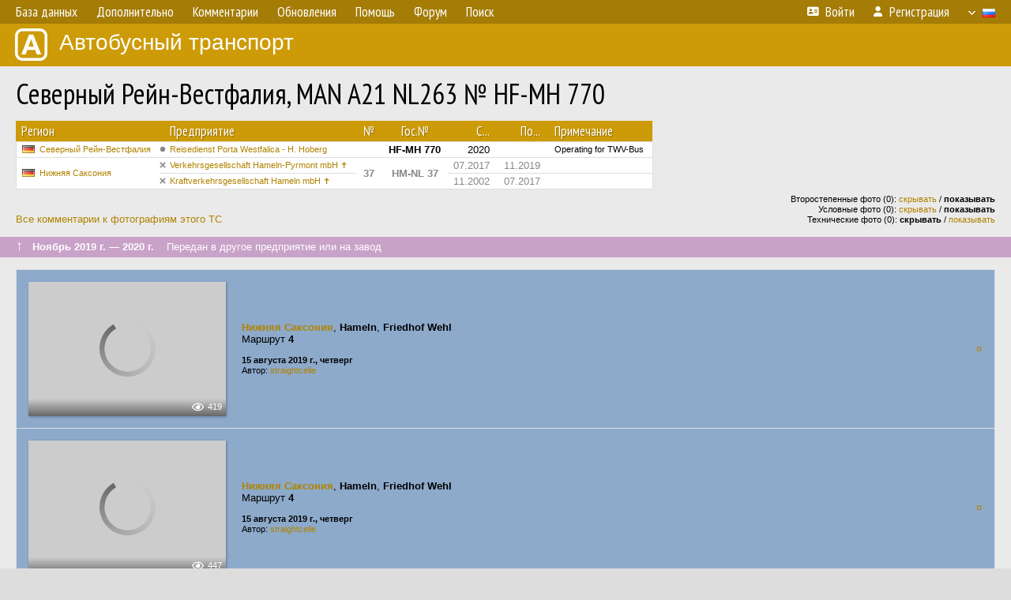

--- FILE ---
content_type: text/html; charset=UTF-8
request_url: http://fotobus.msk.ru/vehicle/834745/?hl_pid=1394327
body_size: 8202
content:
<!DOCTYPE html>
<html lang="ru">
<head>
<meta http-equiv="content-type" content="text/html;charset=UTF-8">
<meta name="description" content="Крупнейшая фотогалерея автобусного транспорта России и мира. Базы подвижного состава.">
<meta name="keywords" content="автобус фотогалерея городской транспорт фотографии междугородний транспорт база данных подвижной состав">
<meta name="theme-color" content="#cd9b08">
<meta property="og:title" content="Северный Рейн-Вестфалия, MAN A21 NL263 № HF-MH 770">
<meta name="viewport" content="width=1000,user-scalable=yes">
<title>Северный Рейн-Вестфалия, MAN A21 NL263 № HF-MH 770 — Автобусный транспорт</title>
<link rel="alternate" hreflang="x-default" href="https://fotobus.msk.ru/vehicle/834745/?hl_pid=1394327">
<link rel="alternate" hreflang="ru" href="https://fotobus.msk.ru/vehicle/834745/?hl_pid=1394327&amp;lang=ru">
<link rel="alternate" hreflang="be" href="https://fotobus.msk.ru/vehicle/834745/?hl_pid=1394327&amp;lang=be">
<link rel="alternate" hreflang="uk" href="https://fotobus.msk.ru/vehicle/834745/?hl_pid=1394327&amp;lang=uk">
<link rel="alternate" hreflang="kk" href="https://fotobus.msk.ru/vehicle/834745/?hl_pid=1394327&amp;lang=kk">
<link rel="alternate" hreflang="pl" href="https://fotobus.msk.ru/vehicle/834745/?hl_pid=1394327&amp;lang=pl">
<link rel="alternate" hreflang="cs" href="https://fotobus.msk.ru/vehicle/834745/?hl_pid=1394327&amp;lang=cs">
<link rel="alternate" hreflang="en" href="https://fotobus.msk.ru/vehicle/834745/?hl_pid=1394327&amp;lang=en">
<link rel="alternate" hreflang="es" href="https://fotobus.msk.ru/vehicle/834745/?hl_pid=1394327&amp;lang=es">
<link rel="alternate" hreflang="de" href="https://fotobus.msk.ru/vehicle/834745/?hl_pid=1394327&amp;lang=de">
<link rel="alternate" hreflang="lt" href="https://fotobus.msk.ru/vehicle/834745/?hl_pid=1394327&amp;lang=lt">
<link rel="alternate" hreflang="lv" href="https://fotobus.msk.ru/vehicle/834745/?hl_pid=1394327&amp;lang=lv">
<link rel="alternate" hreflang="hu" href="https://fotobus.msk.ru/vehicle/834745/?hl_pid=1394327&amp;lang=hu">
<link rel="alternate" hreflang="el" href="https://fotobus.msk.ru/vehicle/834745/?hl_pid=1394327&amp;lang=el">
<link rel="shortcut icon" type="image/png" href="//fotobus.msk.ru/img/icons/fb_16.png">
<link rel="icon" type="image/png" href="//fotobus.msk.ru/img/icons/fb_16.png">
<link rel="apple-touch-icon" sizes="57x57" href="/img/icons/fb_57.png">
<link rel="apple-touch-icon" sizes="72x72" href="/img/icons/fb_72.png">
<link rel="apple-touch-icon" sizes="76x76" href="/img/icons/fb_76.png">
<link rel="apple-touch-icon" sizes="114x114" href="/img/icons/fb_114.png">
<link rel="apple-touch-icon" sizes="120x120" href="/img/icons/fb_120.png">
<link rel="apple-touch-icon" sizes="144x144" href="/img/icons/fb_144.png">
<link rel="apple-touch-icon" sizes="152x152" href="/img/icons/fb_152.png">
<link rel="shortcut icon" sizes="196x196" href="/img/icons/fb_512.png">
<link rel="shortcut icon" sizes="128x128" href="/img/icons/fb_128.png">
<link rel="shortcut icon" sizes="96x96" href="/img/icons/fb_96.png">
<link rel="shortcut icon" sizes="72x72" href="/img/icons/fb_72.png">
<link rel="shortcut icon" sizes="48x48" href="/img/icons/fb_48.png">
<link rel="shortcut icon" sizes="32x32" href="/img/icons/fb_32.png">
<link rel="shortcut icon" sizes="16x16" href="/img/icons/fb_16.png">
<link rel="preconnect" href="https://fonts.googleapis.com">
<link rel="preconnect" href="https://fonts.gstatic.com" crossorigin>
<link href="https://fonts.googleapis.com/css2?family=PT+Sans+Narrow:wght@400;700&amp;display=swap" rel="stylesheet">
<link rel="stylesheet" href="/css/fontawesome/css/all.min.css?1649450942">
<link rel="stylesheet" href="/css/style.css?1758309865">
<link rel="stylesheet" href="/css/desktop.css?1704281051">
<link rel="stylesheet" href="/css/comments.css?1709572146">
<script src="/js/jquery.js?1507064400"></script>
<script src="/js/jquery.lazy.min.js?1595590838"></script>
<script src="/js/core.js?1758310255"></script>
<script src="/comments.js?1705518204"></script>
<script>var pid = -834745;</script>
<script async src="//pagead2.googlesyndication.com/pagead/js/adsbygoogle.js"></script>
<script>
(adsbygoogle = window.adsbygoogle || []).push({
google_ad_client: "ca-pub-123456789",
enable_page_level_ads: true
});
</script>

<!-- Yandex.Metrika counter -->
<script >
   (function(m,e,t,r,i,k,a){m[i]=m[i]||function(){(m[i].a=m[i].a||[]).push(arguments)};
   m[i].l=1*new Date();k=e.createElement(t),a=e.getElementsByTagName(t)[0],k.async=1,k.src=r,a.parentNode.insertBefore(k,a)})
   (window, document, "script", "https://mc.yandex.ru/metrika/tag.js", "ym");

   ym(51791999, "init", {
        id:51791999,
        clickmap:true,
        trackLinks:true,
        accurateTrackBounce:true
   });
</script>
<!-- /Yandex.Metrika counter -->
</head>

<body>
<noscript><div><img src="https://mc.yandex.ru/watch/51791999" style="position:absolute; left:-9999px;" alt="" /></div></noscript>
<div id="backgr"></div>
<table class="tmain">
<tr><td class="mm-bar">
<ul class="mm mm-level-1"><li><a href="#" onclick="return false" class="mm-item"><span class="mm-label">База данных</span></a><div><ul class="mm-level-2"><li><a href="/models.php" class="mm-item"><span class="mm-label">Модели</span></a></li><li><a href="/#countries" class="mm-item"><span class="mm-label">Страны и регионы</span></a></li></ul></div></li><li><a href="#" onclick="return false" class="mm-item"><span class="mm-label">Дополнительно</span></a><div><ul class="mm-level-2"><li><a href="/news.php" class="mm-item"><span class="mm-label">Новости и хронология</span></a></li><li><a href="/misc/" class="mm-item"><span class="mm-label">Разные фотогалереи</span></a></li><li><a href="/links.php" class="mm-item"><span class="mm-label">Ссылки</span></a></li></ul></div></li><li><a href="/comments.php" class="mm-item"><span class="mm-label">Комментарии</span></a></li><li><a href="#" onclick="return false" class="mm-item"><span class="mm-label">Обновления</span></a><div><ul class="mm-level-2"><li><a href="/update.php?time=24" class="mm-item"><span class="mm-label">Новые фотографии</span></a></li><li><a href="/feed.php" class="mm-item"><span class="mm-label">Лента обновлений</span></a></li><li><a href="/update.php" class="mm-item"><span class="mm-label">Архив обновлений по датам</span></a></li></ul></div></li><li><a href="#" onclick="return false" class="mm-item"><span class="mm-label">Помощь</span></a><div><ul class="mm-level-2"><li><a href="/rules/" class="mm-item"><span class="mm-label">Правила сайта</span></a></li><li><a href="/rules/pub/" class="mm-item"><span class="mm-label">Критерии отбора фотографий</span></a></li><li><a href="/rules/photo/" class="mm-item"><span class="mm-label">Правила подписи фотографий</span></a></li><li><a href="/rules/reasons/" class="mm-item"><span class="mm-label">Замечания к фотографиям</span></a></li></ul></div></li><li><a href="//forum.fotobus.msk.ru" class="mm-item"><span class="mm-label">Форум</span></a></li><li><a href="/search.php" class="mm-item"><span class="mm-label">Поиск</span></a><div><ul class="mm-level-2"><li><a href="/search.php" class="mm-item"><span class="mm-label">Поиск фотографий</span></a></li><li><a href="/vsearch.php" class="mm-item"><span class="mm-label">Поиск ТС</span></a></li><li><a href="/csearch.php" class="mm-item"><span class="mm-label">Поиск комментариев</span></a></li><li><a href="/authors.php" class="mm-item"><span class="mm-label">Поиск авторов</span></a></li></ul></div></li><li class="mm-pad-right"><a href="/login.php" class="mm-item"><span class="mm-icon"><i class="fas fa-xs fa-address-card"></i></span><span class="mm-label">Войти</span></a></li><li><a href="/register.php" class="mm-item"><span class="mm-icon"><i class="fas fa-xs fa-user"></i></span><span class="mm-label">Регистрация</span></a></li><li class="mm-lang mm-wide"><a href="#" onclick="return false" class="mm-item"><span class="mm-icon"><img src="/img/arrow.png?1" class="arrow"></span><span class="mm-label">Русский</span><span class="mm-right-icon"><img src="/img/r/1.gif"></span></a><div><ul class="mm-level-2"><li><a href="/set.php?l=ru" class="mm-item"><span class="mm-icon"><img src="/img/r/1.gif"></span><span class="mm-label">Русский</span></a></li><li><a href="/set.php?l=be" class="mm-item"><span class="mm-icon"><img src="/img/r/2.gif"></span><span class="mm-label">Беларуская</span></a></li><li><a href="/set.php?l=uk" class="mm-item"><span class="mm-icon"><img src="/img/r/3.gif"></span><span class="mm-label">Українська</span></a></li><li><a href="/set.php?l=kk" class="mm-item"><span class="mm-icon"><img src="/img/r/4.gif"></span><span class="mm-label">Қазақ тілі</span></a></li><li><a href="/set.php?l=pl" class="mm-item"><span class="mm-icon"><img src="/img/r/c/65.gif"></span><span class="mm-label">Polski</span></a></li><li><a href="/set.php?l=cs" class="mm-item"><span class="mm-icon"><img src="/img/r/c/156.gif"></span><span class="mm-label">Čeština</span></a></li><li><a href="/set.php?l=en" class="mm-item"><span class="mm-icon"><img src="/img/r/c/158.gif"></span><span class="mm-label">English</span></a></li><li><a href="/set.php?l=es" class="mm-item"><span class="mm-icon"><img src="/img/r/40.gif"></span><span class="mm-label">Español</span></a></li><li><a href="/set.php?l=de" class="mm-item"><span class="mm-icon"><img src="/img/r/c/138.gif"></span><span class="mm-label">Deutsch</span></a></li><li><a href="/set.php?l=lt" class="mm-item"><span class="mm-icon"><img src="/img/r/c/140.gif"></span><span class="mm-label">Lietuvių</span></a></li><li><a href="/set.php?l=lv" class="mm-item"><span class="mm-icon"><img src="/img/r/c/141.gif"></span><span class="mm-label">Latviešu</span></a></li><li><a href="/set.php?l=hu" class="mm-item"><span class="mm-icon"><img src="/img/r/c/147.gif"></span><span class="mm-label">Magyar</span></a></li><li><a href="/set.php?l=el" class="mm-item"><span class="mm-icon"><img src="/img/r/c/174.gif"></span><span class="mm-label">Ελληνικά</span></a></li></ul></div></li></ul>
</td></tr>
<tr><td><a href="/" id="title"><img src="/img/fb.png" alt="Фотобус">Автобусный транспорт</a></td></tr>
<tr><td class="main">
<h1>Северный Рейн-Вестфалия, MAN A21 NL263 № HF-MH 770</h1>
<table width="100%"><tr><td>
<table><tbody><tr><th class="d">Регион</th><th class="d" style="padding-left:13px">Предприятие</th><th class="c">№</th><th class="c">Гос.№</th><th class="r">С...</th><th class="r">По...</th><th class="d">Примечание</th></tr></tbody>
<tbody class="horlines">
<tr><td class="ds"><a href="/country/7/"><img class="flag" src="/img/r/7.gif"></a>&nbsp;&nbsp;<a href="/city/269/">Северный Рейн-Вестфалия</a></td><td class="ds" style="text-indent:-15px; padding-left:15px;"><span class="d-symbol d-symbol-sm d-s-0"></span><span did="14733"><a href="/list.php?did=14733">Reisedienst Porta Westfalica - H. Hoberg</a></span></td><td class="c">&nbsp;</td><td class="c"><b>HF-MH 770</b></td><td class="r">2020</td><td class="r">&nbsp;</td><td class="ds">Operating for TWV-Bus</td></tr>
<tr><td class="ds" style="color:#888 !important;" rowspan="2"><a href="/country/7/"><img class="flag" src="/img/r/7.gif"></a>&nbsp;&nbsp;<a href="/city/268/">Нижняя Саксония</a></td><td class="ds" style="color:#888 !important;text-indent:-15px; padding-left:15px;"><span class="d-symbol d-symbol-sm d-s-5"></span><span did="23798"><a href="/list.php?did=23798">Verkehrsgesellschaft Hameln-Pyrmont mbH ✝</a></span></td><td class="c" style="color:#888 !important;" rowspan="2"><b>37</b></td><td class="c" style="color:#888 !important;" rowspan="2"><b>HM-NL 37</b></td><td class="r" style="color:#888 !important;">07.2017</td><td class="r" style="color:#888 !important;">11.2019</td><td class="ds" style="color:#888 !important;">&nbsp;</td></tr>
<tr><td class="ds" style="color:#888 !important;text-indent:-15px; padding-left:15px;"><span class="d-symbol d-symbol-sm d-s-5"></span><span did="16342"><a href="/list.php?did=16342">Kraftverkehrsgesellschaft Hameln mbH ✝</a></span></td><td class="r" style="color:#888 !important;">11.2002</td><td class="r" style="color:#888 !important;">07.2017</td><td class="ds" style="color:#888 !important;">&nbsp;</td></tr>
</tbody></table><br>
</td><td>
<!-- Yandex.RTB R-A-488942-2 -->
<div id="yandex_rtb_R-A-488942-2"></div>
<script type="text/javascript">
	(function(w, d, n, s, t) {
		w[n] = w[n] || [];
		w[n].push(function() {
			Ya.Context.AdvManager.render({
				blockId: "R-A-488942-2",
				renderTo: "yandex_rtb_R-A-488942-2",
				async: true
			});
		});
		t = d.getElementsByTagName("script")[0];
		s = d.createElement("script");
		s.type = "text/javascript";
		s.src = "//an.yandex.ru/system/context.js";
		s.async = true;
		t.parentNode.insertBefore(s, t);
	})(this, this.document, "yandexContextAsyncCallbacks");
</script>
</td></tr></table><br>
<div style="position:relative">
<div><a href="/comments.php?vid=834745">Все комментарии к фотографиям этого ТС</a></div>
<div class="sm" style="position:absolute; right:0; bottom:0; text-align:right">
<div>Второстепенные фото (0): <a href="/set.php?hidesec=1">скрывать</a> / <b>показывать</b></div>
<div>Условные фото (0): <a href="/set.php?hidecond=1">скрывать</a> / <b>показывать</b></div>
<div>Технические фото (0): <b>скрывать</b> / <a href="/set.php?showtech=1">показывать</a></div>
</div>
</div><br>
<div class="s19" style="padding:5px 20px 0; margin:0 -20px">
<div style="padding-bottom:6px; color:#fff"><span style="font-size:18px; line-height:12px">&uarr;</span> &nbsp; <b>Ноябрь 2019 г. — 2020 г.</b> &nbsp;&nbsp; Передан в другое предприятие или на завод</div>
</div><br>
<a name="n1456241"></a>
<div class="p20p" style="background-color:#8daacb"><table><tr>
<td class="pb_photo"><a href="/photo/2261862/?vid=834745" target="_blank" class="prw"><img class="f" src="/img/prw-loader.gif" data-src="//s1.fotobus.msk.ru/photo/22/61/86/2261862_s.jpg" alt="270 КБ"><div class="hpshade"><div class="eye-icon">419</div></div></a></td>
<td class="pb_descr">
<p><b class="pw-place"><a href="/city/268/">Нижняя Саксония</a></b>, <b>Hameln</b>, <b>Friedhof Wehl</b><br>Маршрут <b>4</b></p>
	<p class="sm"><b>15 августа 2019 г., четверг</b><br />Автор: <a href="/author/4202/">straightcelle</a></p>
</td>
<td class="r"><a href="/vehicle/834745/?hl_pid=2261862" title="Подсветка по датам">&curren;</a></td>
</tr></table></div>
<div class="p20p" style="background-color:#8daacb"><table><tr>
<td class="pb_photo"><a href="/photo/2261861/?vid=834745" target="_blank" class="prw"><img class="f" src="/img/prw-loader.gif" data-src="//s1.fotobus.msk.ru/photo/22/61/86/2261861_s.jpg" alt="254 КБ"><div class="hpshade"><div class="eye-icon">447</div></div></a></td>
<td class="pb_descr">
<p><b class="pw-place"><a href="/city/268/">Нижняя Саксония</a></b>, <b>Hameln</b>, <b>Friedhof Wehl</b><br>Маршрут <b>4</b></p>
	<p class="sm"><b>15 августа 2019 г., четверг</b><br />Автор: <a href="/author/4202/">straightcelle</a></p>
</td>
<td class="r"><a href="/vehicle/834745/?hl_pid=2261861" title="Подсветка по датам">&curren;</a></td>
</tr></table></div>
<div class="p20p" style="background-color:#8daacb"><table><tr>
<td class="pb_photo"><a href="/photo/2261860/?vid=834745" target="_blank" class="prw"><img class="f" src="/img/prw-loader.gif" data-src="//s1.fotobus.msk.ru/photo/22/61/86/2261860_s.jpg" alt="353 КБ"><div class="hpshade"><div class="eye-icon">510</div></div></a></td>
<td class="pb_descr">
<p><b class="pw-place"><a href="/city/268/">Нижняя Саксония</a></b>, <b>Hameln</b>, <b>Friedhof Wehl</b><br>Маршрут <b>4</b></p>
	<p class="sm"><b>15 августа 2019 г., четверг</b><br />Автор: <a href="/author/4202/">straightcelle</a></p>
</td>
<td class="r"><a href="/vehicle/834745/?hl_pid=2261860" title="Подсветка по датам">&curren;</a></td>
</tr></table></div>
<div style="color:#888; font-size:10px; padding-left:20px; margin:10px -20px 0; padding-bottom:1px; border-bottom:dotted 1px #777">2019</div>
<div style="color:#888; font-size:10px; margin-bottom:10px">2018</div>
<div class="p20p" style="background-color:#8daacb"><table><tr>
<td class="pb_photo"><a href="/photo/2041437/?vid=834745" target="_blank" class="prw"><img class="f" src="/img/prw-loader.gif" data-src="//s1.fotobus.msk.ru/photo/20/41/43/2041437_s.jpg" alt="235 КБ"><div class="hpshade"><div class="eye-icon">412</div></div></a></td>
<td class="pb_descr">
<p><b class="pw-place"><a href="/city/268/">Нижняя Саксония</a></b>, <b>Bad Münder</b>, <b>Gewerbepark Rahlmühle</b><br><i>Маршрут <b>10</b> (отстой/обед)</i></p>
	<p class="sm"><b>29 августа 2018 г., среда</b><br />Автор: <a href="/author/4202/">straightcelle</a></p>
</td>
<td class="r"><a href="/vehicle/834745/?hl_pid=2041437" title="Подсветка по датам">&curren;</a></td>
</tr></table></div>
<div class="p20p" style="background-color:#8daacb"><table><tr>
<td class="pb_photo"><a href="/photo/2038528/?vid=834745" target="_blank" class="prw"><img class="f" src="/img/prw-loader.gif" data-src="//s1.fotobus.msk.ru/photo/20/38/52/2038528_s.jpg" alt="290 КБ"><div class="hpshade"><div class="eye-icon">386</div></div></a></td>
<td class="pb_descr">
<p><b class="pw-place"><a href="/city/268/">Нижняя Саксония</a></b>, <b>Bad Pyrmont</b>, <b>Tierpark <img src="/img/place_arrow.gif" alt="/" width="15" height="11" style="position:relative; top:-1px; margin:0 3px"> Hauptmann-Boelcke-Weg</b></p>
	<p class="sm"><b>23 августа 2018 г., четверг</b><br />Автор: <a href="/author/4202/">straightcelle</a></p>
</td>
<td class="r"><a href="/vehicle/834745/?hl_pid=2038528" title="Подсветка по датам">&curren;</a></td>
</tr></table></div>
<div class="p20p" style="background-color:#8daacb"><table><tr>
<td class="pb_photo"><a href="/photo/1935807/?vid=834745" target="_blank" class="prw"><img class="f" src="/img/prw-loader.gif" data-src="//s1.fotobus.msk.ru/photo/19/35/80/1935807_s.jpg" alt="241 КБ"><div class="hpshade"><div class="eye-icon">398</div></div></a></td>
<td class="pb_descr">
<p><b class="pw-place"><a href="/city/268/">Нижняя Саксония</a></b>, <b>Hameln</b>, <b>An der Subeke</b>, <b>Wendeschleife &quot;Rotenberg Ost&quot;</b><br>Маршрут <b>1</b></p>
	<p class="sm"><b>14 марта 2018 г., среда</b><br />Автор: <a href="/author/4202/">straightcelle</a></p>
</td>
<td class="r"><a href="/vehicle/834745/?hl_pid=1935807" title="Подсветка по датам">&curren;</a></td>
</tr></table></div>
<div style="color:#888; font-size:10px; padding-left:20px; margin:10px -20px 0; padding-bottom:1px; border-bottom:dotted 1px #777">2018</div>
<div style="color:#888; font-size:10px; margin-bottom:10px">2017</div>
<div class="p20p" style="background-color:#8daacb"><table><tr>
<td class="pb_photo"><a href="/photo/1865123/?vid=834745" target="_blank" class="prw"><img class="f" src="/img/prw-loader.gif" data-src="//s1.fotobus.msk.ru/photo/18/65/12/1865123_s.jpg" alt="143 КБ"><div class="hpshade"><div class="eye-icon">380</div></div></a></td>
<td class="pb_descr">
<p><b class="pw-place"><a href="/city/268/">Нижняя Саксония</a></b>, <b>Hameln</b>, <b>Welliehausen</b>, <b>Wanne</b><br>Маршрут <b>5</b><br><br><span class="pw-descr">Haltestelle Welliehausen, Kreuzung</span></p>
	<p class="sm"><b>9 ноября 2017 г., четверг</b><br />Автор: <a href="/author/4202/">straightcelle</a></p>
</td>
<td class="r"><a href="/vehicle/834745/?hl_pid=1865123" title="Подсветка по датам">&curren;</a></td>
</tr></table></div>
<div class="p20p" style="background-color:#8daacb"><table><tr>
<td class="pb_photo"><a href="/photo/1865122/?vid=834745" target="_blank" class="prw"><img class="f" src="/img/prw-loader.gif" data-src="//s1.fotobus.msk.ru/photo/18/65/12/1865122_s.jpg" alt="230 КБ"><div class="hpshade"><div class="eye-icon">476</div></div></a></td>
<td class="pb_descr">
<p><b class="pw-place"><a href="/city/268/">Нижняя Саксония</a></b>, <b>Hessisch Oldendorf</b>, <b>Rumbeck</b>, <b>Am Weserbogen</b><br>Маршрут <b>28</b></p>
	<p class="sm"><b>9 ноября 2017 г., четверг</b><br />Автор: <a href="/author/4202/">straightcelle</a></p>
</td>
<td class="r"><a href="/vehicle/834745/?hl_pid=1865122" title="Подсветка по датам">&curren;</a></td>
</tr></table></div>
<br>
<div class="s19" style="padding:5px 20px 0; margin:0 -20px">
<div style="padding-bottom:6px; color:#fff"><span style="font-size:18px; line-height:12px">&uarr;</span> &nbsp; <b>Июль 2017 г.</b> &nbsp;&nbsp; Передан в другое предприятие или на завод</div>
</div><br>
<a name="n995467"></a>
<div class="p20p" style="background-color:#bed6f2"><table><tr>
<td class="pb_photo"><a href="/photo/1649237/?vid=834745" target="_blank" class="prw"><img class="f" src="/img/prw-loader.gif" data-src="//s1.fotobus.msk.ru/photo/16/49/23/1649237_s.jpg" alt="240 КБ"><div class="hpshade"><div class="eye-icon">422</div></div></a></td>
<td class="pb_descr">
<p><b class="pw-place"><a href="/city/268/">Нижняя Саксония</a></b>, <b>Hameln</b>, <b>Klein Berkel</b>, <b>Hohe Linden</b>, <b>Wendeschleife &quot;Multimarkt Süd&quot;</b><br>Маршрут <b>3</b></p>
	<p class="sm"><b>9 ноября 2016 г., среда</b><br />Автор: <a href="/author/4202/">straightcelle</a></p>
</td>
<td class="r"><a href="/vehicle/834745/?hl_pid=1649237" title="Подсветка по датам">&curren;</a></td>
</tr></table></div>
<div class="p20p" style="background-color:#bed6f2"><table><tr>
<td class="pb_photo"><a href="/photo/1649236/?vid=834745" target="_blank" class="prw"><img class="f" src="/img/prw-loader.gif" data-src="//s1.fotobus.msk.ru/photo/16/49/23/1649236_s.jpg" alt="198 КБ"><div class="hpshade"><div class="eye-icon">452</div></div></a></td>
<td class="pb_descr">
<p><b class="pw-place"><a href="/city/268/">Нижняя Саксония</a></b>, <b>Bad Münder</b><br>Маршрут <b>10</b></p>
	<p class="sm"><b>9 ноября 2016 г., среда</b><br />Автор: <a href="/author/4202/">straightcelle</a></p>
</td>
<td class="r"><a href="/vehicle/834745/?hl_pid=1649236" title="Подсветка по датам">&curren;</a></td>
</tr></table></div>
<div class="p20p"><table><tr>
<td class="pb_photo"><a href="/photo/1542786/?vid=834745" target="_blank" class="prw"><img class="f" src="/img/prw-loader.gif" data-src="//s1.fotobus.msk.ru/photo/15/42/78/1542786_s.jpg" alt="230 КБ"><div class="hpshade"><div class="eye-icon">443</div></div></a></td>
<td class="pb_descr">
<p><b class="pw-place">Кабина</b></p>
	<p class="sm"><b>6 мая 2016 г., пятница</b><br />Автор: <a href="/author/4202/">straightcelle</a></p>
</td>
<td class="r"><a href="/vehicle/834745/?hl_pid=1542786" title="Подсветка по датам">&curren;</a></td>
</tr></table></div>
<div class="p20p"><table><tr>
<td class="pb_photo"><a href="/photo/1526836/?vid=834745" target="_blank" class="prw"><img class="f" src="/img/prw-loader.gif" data-src="//s1.fotobus.msk.ru/photo/15/26/83/1526836_s.jpg" alt="242 КБ"><div class="hpshade"><div class="eye-icon">441</div></div></a></td>
<td class="pb_descr">
<p><b class="pw-place"><a href="/city/268/">Нижняя Саксония</a></b>, <b>Hameln</b>, <b>Hastenbeck</b>, <b>Freibusch</b><br>Маршрут <b>94</b></p>
	<p class="sm"><b>16 апреля 2016 г., суббота</b><br />Автор: <a href="/author/4202/">straightcelle</a></p>
</td>
<td class="r"><a href="/vehicle/834745/?hl_pid=1526836" title="Подсветка по датам">&curren;</a></td>
</tr></table></div>
<div class="p20p"><table><tr>
<td class="pb_photo"><a href="/photo/1498216/?vid=834745" target="_blank" class="prw"><img class="f" src="/img/prw-loader.gif" data-src="//s1.fotobus.msk.ru/photo/14/98/21/1498216_s.jpg" alt="344 КБ"><div class="hpshade"><div class="eye-icon">504</div></div></a></td>
<td class="pb_descr">
<p><b class="pw-place"><a href="/city/268/">Нижняя Саксония</a></b>, <b>Hameln</b>, <b>Einsteinstraße</b><br>Маршрут <b>2</b></p>
	<p class="sm"><b>10 февраля 2016 г., среда</b><br />Автор: <a href="/author/4202/">straightcelle</a></p>
</td>
<td class="r"><a href="/vehicle/834745/?hl_pid=1498216" title="Подсветка по датам">&curren;</a></td>
</tr></table></div>
<div style="color:#888; font-size:10px; padding-left:20px; margin:10px -20px 0; padding-bottom:1px; border-bottom:dotted 1px #777">2016</div>
<div style="color:#888; font-size:10px; margin-bottom:10px">2015</div>
<div class="p20p s2 gs"><table><tr>
<td class="pb_photo"><a href="/photo/1394327/?vid=834745" target="_blank" class="prw"><img class="f" src="/img/prw-loader.gif" data-src="//s1.fotobus.msk.ru/photo/13/94/32/1394327_s.jpg" alt="344 КБ"><div class="hpshade"><div class="eye-icon">338</div></div></a></td>
<td class="pb_descr">
<p><b class="pw-place"><a href="/city/268/">Нижняя Саксония</a></b>, <b>Bad Münder</b>, <b>Böbber</b>, <b>Mühlensiek</b><br>Маршрут <b>10</b></p>
	<p class="sm"><b>27 июля 2015 г., понедельник</b><br />Автор: <a href="/author/4202/">straightcelle</a></p>
</td>
<td class="r"><a href="/vehicle/834745/" title="Выключить подсветку">&mdash;</a></td>
</tr></table></div>
<div class="p20p" style="background-color:#edb681"><table><tr>
<td class="pb_photo"><a href="/photo/1394326/?vid=834745" target="_blank" class="prw"><img class="f" src="/img/prw-loader.gif" data-src="//s1.fotobus.msk.ru/photo/13/94/32/1394326_s.jpg" alt="331 КБ"><div class="hpshade"><div class="eye-icon">439</div></div></a></td>
<td class="pb_descr">
<p><b class="pw-place"><a href="/city/268/">Нижняя Саксония</a></b>, <b>Emmerthal</b>, <b>Amelgatzen</b>, <b>Schule (Sporthalle)</b><br>Маршрут <b>30</b></p>
	<p class="sm"><b>27 июля 2015 г., понедельник</b><br />Автор: <a href="/author/4202/">straightcelle</a></p>
</td>
<td class="r"><a href="/vehicle/834745/?hl_pid=1394326" title="Подсветка по датам">&curren;</a></td>
</tr></table></div>
<div class="p20p" style="background-color:#e6e3b3"><table><tr>
<td class="pb_photo"><a href="/photo/1372850/?vid=834745" target="_blank" class="prw"><img class="f" src="/img/prw-loader.gif" data-src="//s1.fotobus.msk.ru/photo/13/72/85/1372850_s.jpg" alt="310 КБ"><div class="hpshade"><div class="eye-icon">402</div></div></a></td>
<td class="pb_descr">
<p><b class="pw-place"><a href="/city/268/">Нижняя Саксония</a></b>, <b>Hameln</b>, <b>Tündern</b>, <b>Schule</b><br>Маршрут <b>5</b></p>
	<p class="sm"><b>24 июня 2015 г., среда</b><br />Автор: <a href="/author/4202/">straightcelle</a></p>
</td>
<td class="r"><a href="/vehicle/834745/?hl_pid=1372850" title="Подсветка по датам">&curren;</a></td>
</tr></table></div>
<div class="p20p"><table><tr>
<td class="pb_photo"><a href="/photo/1353937/?vid=834745" target="_blank" class="prw"><img class="f" src="/img/prw-loader.gif" data-src="//s1.fotobus.msk.ru/photo/13/53/93/1353937_s.jpg" alt="221 КБ"><div class="hpshade"><div class="eye-icon">433</div></div></a></td>
<td class="pb_descr">
<p><b class="pw-place"><a href="/city/268/">Нижняя Саксония</a></b>, <b>Emmerthal</b>, <b>Lüntorf</b>, <b>Buchhorststraße</b><br>Маршрут <b>45</b></p>
	<p class="sm"><b>21 мая 2015 г., четверг</b><br />Автор: <a href="/author/4202/">straightcelle</a></p>
</td>
<td class="r"><a href="/vehicle/834745/?hl_pid=1353937" title="Подсветка по датам">&curren;</a></td>
</tr></table></div>
<div class="p20p"><table><tr>
<td class="pb_photo"><a href="/photo/1394330/?vid=834745" target="_blank" class="prw"><img class="f" src="/img/prw-loader.gif" data-src="//s1.fotobus.msk.ru/photo/13/94/33/1394330_s.jpg" alt="236 КБ"><div class="hpshade"><div class="eye-icon">351</div></div></a></td>
<td class="pb_descr">
<p><b class="pw-place"><a href="/city/268/">Нижняя Саксония</a></b>, <b>Hameln</b>, <b>Hastenbeck</b>, <b>Freibusch</b><br>Маршрут <b>94</b></p>
	<p class="sm"><b>5 апреля 2015 г., воскресенье</b><br />Автор: <a href="/author/4202/">straightcelle</a></p>
</td>
<td class="r"><a href="/vehicle/834745/?hl_pid=1394330" title="Подсветка по датам">&curren;</a></td>
</tr></table></div>
<div class="p20p"><table><tr>
<td class="pb_photo"><a href="/photo/1355248/?vid=834745" target="_blank" class="prw"><img class="f" src="/img/prw-loader.gif" data-src="//s1.fotobus.msk.ru/photo/13/55/24/1355248_s.jpg" alt="213 КБ"><div class="hpshade"><div class="eye-icon">342</div></div></a></td>
<td class="pb_descr">
<p><b class="pw-place">Заводская табличка <img src="/img/place_arrow.gif" alt="/" width="15" height="11" style="position:relative; top:-1px; margin:0 3px"> Бирка <img src="/img/place_arrow.gif" alt="/" width="15" height="11" style="position:relative; top:-1px; margin:0 3px"> VIN</b></p>
	<p class="sm"><b>5 апреля 2015 г., воскресенье</b><br />Автор: <a href="/author/4202/">straightcelle</a></p>
</td>
<td class="r"><a href="/vehicle/834745/?hl_pid=1355248" title="Подсветка по датам">&curren;</a></td>
</tr></table></div>
<div class="p20p"><table><tr>
<td class="pb_photo"><a href="/photo/1394331/?vid=834745" target="_blank" class="prw"><img class="f" src="/img/prw-loader.gif" data-src="//s1.fotobus.msk.ru/photo/13/94/33/1394331_s.jpg" alt="322 КБ"><div class="hpshade"><div class="eye-icon">405</div></div></a></td>
<td class="pb_descr">
<p><b class="pw-place">Салон</b>, <b>вид назад</b></p>
	<p class="sm"><b>3 апреля 2015 г., пятница</b><br />Автор: <a href="/author/4202/">straightcelle</a></p>
</td>
<td class="r"><a href="/vehicle/834745/?hl_pid=1394331" title="Подсветка по датам">&curren;</a></td>
</tr></table></div>
<br><div class="s12" style="padding:5px 20px 0; margin:0 -20px">
<div style="padding-bottom:6px"><span style="font-size:18px; line-height:12px">&uarr;</span> &nbsp; <b>Ноябрь 2002 г.</b> &nbsp;&nbsp; Поступил на предприятие</div>
</div><br>
<br>
<div class="p20" style="padding:0">
<script>
addTexts({
	'P_QUOTE_MSG': 'Нет смысла цитировать последнее сообщение целиком.<br />Если Вы хотите процитировать часть сообщения, выделите часть текста и нажмите на ссылку ещё раз.',
	'P_QUOTE_LEN': 'Слишком длинная цитата. Пользователям будет неудобно читать такой комментарий.<br>Пожалуйста, выделите конкретное предложение, на которое вы отвечаете, и нажмите на ссылку еще раз.',
	'P_QUOTE_TXT': 'Цитата',
	'P_DEL_CONF': 'Вы действительно хотите удалить свой комментарий?',
	'P_WAIT': 'Пожалуйста, подождите...',
	'P_ENTERTEXT': 'Введите текст комментария',
	'LOADING': 'Загрузка...'
});
</script>
<h4 class="pp-item-header">Ваш комментарий</h4>
<div style="padding:0 11px 11px">
Вы не <a href="/login.php">вошли на сайт</a>.<br />Комментарии могут оставлять только зарегистрированные пользователи.</div>
</div><br>
<h4>Другие ТС с этим номером:</h4>
<div class="p20w">
<table>
<tr>
<th>№</th>
<th>Гос.№</th>
<th>Предприятие</th>
<th class="r">Зав.№</th>
<th class="r">Постр.</th>
<th>Примечание</th>
</tr>
<tr class="s1"><td class="n"><a href="/vehicle/2329199/#n3323552" class="nf">37</a></td>
<td class="n"><a href="/vehicle/2329199/#n3323552" class="nf">AUR-K 937</a></td>
<td class="ds">KBA Aurich (Jan Klein)</td>
<td class="rs"></td>
<td class="rs"></td>
<td class="ds"></td>
</tr>
<tr class="s15"><td class="n"><a href="/vehicle/1091042/#n1346376" class="nf">37</a></td>
<td class="n"><a href="/vehicle/1091042/#n1346376" class="nf">CE-DP 837</a></td>
<td class="ds">KVC Celle</td>
<td class="rs">687</td>
<td class="rs">1969</td>
<td class="ds"></td>
</tr>
<tr class="s6"><td class="n"><a href="/vehicle/1032751/#n1263362" class="nf">37</a></td>
<td class="n"><a href="/vehicle/1032751/#n1263362" class="nf">BRV-T 44</a></td>
<td class="ds">EVB Zeven</td>
<td class="rs">301</td>
<td class="rs">1973</td>
<td class="ds"></td>
</tr>
<tr class="s19"><td class="n"><a href="/vehicle/1003618/#n1222966" class="nf">37</a></td>
<td class="n"><a href="/vehicle/1003618/#n1222966" class="nf">DEL-LM 43</a></td>
<td class="ds">Delbus</td>
<td class="rs">2093</td>
<td class="rs">1977</td>
<td class="ds"></td>
</tr>
<tr class="s9"><td class="n"><a href="/vehicle/1035475/#n1347231" class="nf">37</a></td>
<td class="n"><a href="/vehicle/1035475/#n1347231" class="nf">OL-NC 537</a></td>
<td class="ds">VWG Oldenburg</td>
<td class="rs">2887</td>
<td class="rs">1979</td>
<td class="ds"></td>
</tr>
<tr class="s16"><td class="n"><a href="/vehicle/985822/#n1199050" class="nf">37</a></td>
<td class="n"><a href="/vehicle/985822/#n1199050" class="nf">HM-LP 37</a></td>
<td class="ds">SW Bad Pyrmont</td>
<td class="rs"></td>
<td class="rs">1980</td>
<td class="ds"></td>
</tr>
<tr class="s9"><td class="n"><a href="/vehicle/1010007/#n1232154" class="nf">37</a></td>
<td class="n"><a href="/vehicle/1010007/#n1232154" class="nf">ROW-A 7237</a></td>
<td class="ds">EVB Zeven</td>
<td class="rs">50110</td>
<td class="rs">1983</td>
<td class="ds"></td>
</tr>
<tr class="s16"><td class="n"><a href="/vehicle/844725/#n1009215" class="nf">37</a></td>
<td class="n"><a href="/vehicle/844725/#n1009215" class="nf">NOH-AT 37</a></td>
<td class="ds">BE Nordhorn</td>
<td class="rs">17845</td>
<td class="rs">1985</td>
<td class="ds"></td>
</tr>
<tr class="s9"><td class="n"><a href="/vehicle/127351/#n1404628" class="nf">37</a></td>
<td class="n"><a href="/vehicle/127351/#n1404628" class="nf">HM-PT 37</a></td>
<td class="ds">KVG Hameln ✝</td>
<td class="rs">45616</td>
<td class="rs">1985</td>
<td class="ds"></td>
</tr>
<tr class="s19"><td class="n"><a href="/vehicle/844715/#n1009205" class="nf">37</a></td>
<td class="n"><a href="/vehicle/844715/#n1009205" class="nf">NOM-LE 37</a></td>
<td class="ds">Ilmebahn</td>
<td class="rs">53655</td>
<td class="rs">1988</td>
<td class="ds"></td>
</tr>
<tr class="s9"><td class="n"><a href="/vehicle/123616/#n664619" class="nf">37</a></td>
<td class="n"><a href="/vehicle/123616/#n664619" class="nf">OL-DS 324</a></td>
<td class="ds">VWG Oldenburg</td>
<td class="rs">62668</td>
<td class="rs">1990</td>
<td class="ds"></td>
</tr>
<tr class="s19"><td class="n"><a href="/vehicle/1100327/#n1359058" class="nf">37</a></td>
<td class="n"><a href="/vehicle/1100327/#n1359058" class="nf">CE-DP 837</a></td>
<td class="ds">KVC Celle</td>
<td class="rs">62324</td>
<td class="rs">1990</td>
<td class="ds"></td>
</tr>
<tr class="s9"><td class="n"><a href="/vehicle/434673/#n489574" class="nf">37</a></td>
<td class="n"><a href="/vehicle/434673/#n489574" class="nf">WL-JA 37</a></td>
<td class="ds">[BusGruppe] VOG</td>
<td class="rs">70893</td>
<td class="rs">1992</td>
<td class="ds"></td>
</tr>
<tr class="s31"><td class="n"><a href="/vehicle/434673/#n489575" class="nf">37</a></td>
<td class="n"><a href="/vehicle/434673/#n489575" class="nf">CE-JK 257</a></td>
<td class="ds">[BusGruppe] VOG</td>
<td class="rs">70893</td>
<td class="rs">1992</td>
<td class="ds"></td>
</tr>
<tr class="s9"><td class="n"><a href="/vehicle/1137289/#n3361822" class="nf">37</a></td>
<td class="n"><a href="/vehicle/1137289/#n3361822" class="nf">NOH-BE 137</a></td>
<td class="ds">BE Nordhorn</td>
<td class="rs">21887</td>
<td class="rs">1993</td>
<td class="ds"></td>
</tr>
<tr class="s16"><td class="n"><a href="/vehicle/620078/#n716199">37</a></td>
<td class="n"><a href="/vehicle/620078/#n716199">CE-KC 37</a></td>
<td class="ds">[BusGruppe] CeBus</td>
<td class="rs">81595</td>
<td class="rs">1995</td>
<td class="ds"></td>
</tr>
<tr class="s9"><td class="n"><a href="/vehicle/1497421/#n1957954" class="nf">37</a></td>
<td class="n"><a href="/vehicle/1497421/#n1957954" class="nf">AUR-K 137</a></td>
<td class="ds">KBA Aurich (Jan Klein)</td>
<td class="rs">10305</td>
<td class="rs">1998</td>
<td class="ds"></td>
</tr>
<tr class="s19"><td class="n"><a href="/vehicle/836064/#n997218" class="nf">37</a></td>
<td class="n"><a href="/vehicle/836064/#n997218" class="nf">WL-PM 40</a></td>
<td class="ds">Marquardt</td>
<td class="rs"></td>
<td class="rs">2000</td>
<td class="ds"></td>
</tr>
<tr class="s9"><td class="n"><a href="/vehicle/847395/#n1012574" class="nf">37</a></td>
<td class="n"><a href="/vehicle/847395/#n1012574" class="nf">OHA-VK 37</a></td>
<td class="ds">KVB Osterode ✝</td>
<td class="rs">3682</td>
<td class="rs">2000</td>
<td class="ds"></td>
</tr>
<tr class="s19"><td class="n"><a href="/vehicle/995571/#n1212293" class="nf">37</a></td>
<td class="n"><a href="/vehicle/995571/#n1212293" class="nf">DEL-GC 16</a></td>
<td class="ds">Delbus</td>
<td class="rs">664</td>
<td class="rs">2000</td>
<td class="ds"></td>
</tr>
<tr class="s8"><td class="n"><a href="/vehicle/1170100/#n1461709">37</a></td>
<td class="n"><a href="/vehicle/1170100/#n1461709">WOB-OW 37</a></td>
<td class="ds">[BusGruppe] VB Bachstein</td>
<td class="rs">104289</td>
<td class="rs">2003</td>
<td class="ds"></td>
</tr>
<tr class="s19"><td class="n"><a href="/vehicle/862797/#n1031896" class="nf">37</a></td>
<td class="n"><a href="/vehicle/862797/#n1031896" class="nf">GÖ-J 3337</a></td>
<td class="ds">GöVB Göttingen</td>
<td class="rs">104318</td>
<td class="rs">2003</td>
<td class="ds"></td>
</tr>
<tr class="s1"><td class="n"><a href="/vehicle/1822056/#n3000259" class="nf">37</a></td>
<td class="n"><a href="/vehicle/1822056/#n3000259" class="nf">EL-J 8337</a></td>
<td class="ds">Levelink</td>
<td class="rs">100612</td>
<td class="rs">2005</td>
<td class="ds"></td>
</tr>
<tr class="s19"><td class="n"><a href="/vehicle/887656/#n1064634" class="nf">37</a></td>
<td class="n"><a href="/vehicle/887656/#n1064634" class="nf">H-RH 475</a></td>
<td class="ds">regiobus Hannover</td>
<td class="rs">108797</td>
<td class="rs">2005</td>
<td class="ds"></td>
</tr>
<tr class="s9"><td class="n"><a href="/vehicle/1010423/#n1232687" class="nf">37</a></td>
<td class="n"><a href="/vehicle/1010423/#n1232687" class="nf">ROW-EV 137</a></td>
<td class="ds">EVB Zeven</td>
<td class="rs">100486</td>
<td class="rs">2005</td>
<td class="ds"></td>
</tr>
<tr class="s11"><td class="n"><a href="/vehicle/1024193/#n1743656" class="nf">37</a></td>
<td class="n"><a href="/vehicle/1024193/#n1743656" class="nf">EIN-IB 37</a></td>
<td class="ds">Ilmebahn</td>
<td class="rs">109975</td>
<td class="rs">2006</td>
<td class="ds"></td>
</tr>
<tr class="s9"><td class="n"><a href="/vehicle/1756376/#n2704337" class="nf">37</a></td>
<td class="n"><a href="/vehicle/1756376/#n2704337" class="nf">NOH-BE 937</a></td>
<td class="ds">BE Nordhorn</td>
<td class="rs">105</td>
<td class="rs">2007</td>
<td class="ds"></td>
</tr>
<tr class="s18"><td class="n"><a href="/vehicle/2228822/#n3161559" class="nf">37</a></td>
<td class="n"><a href="/vehicle/2228822/#n3161559" class="nf">H-FE 415</a></td>
<td class="ds">Enders</td>
<td class="rs">110211</td>
<td class="rs">2010</td>
<td class="ds">Operating for <a href="https://fotobus.me/list.php?did=4154" target="_blank"><b>regiobus Hannover</b></a></td>
</tr>
<tr class="s9"><td class="n"><a href="/vehicle/2228822/#n3161560" class="nf">37</a></td>
<td class="n"><a href="/vehicle/2228822/#n3161560" class="nf">H-FE 415</a></td>
<td class="ds">Enders</td>
<td class="rs">110211</td>
<td class="rs">2010</td>
<td class="ds"></td>
</tr>
<tr class="s18"><td class="n"><a href="/vehicle/1006493/#n1227187" class="nf">37</a></td>
<td class="n"><a href="/vehicle/1006493/#n1227187" class="nf">ROW-EV 37</a></td>
<td class="ds">EVB Zeven</td>
<td class="rs"></td>
<td class="rs">2011</td>
<td class="ds"></td>
</tr>
<tr class="s1"><td class="n"><a href="/vehicle/1247955/#n1577212" class="nf">37</a></td>
<td class="n"><a href="/vehicle/1247955/#n1577212" class="nf">BRA-VB 37</a></td>
<td class="ds">VBW Nordenham</td>
<td class="rs">6936</td>
<td class="rs">2012</td>
<td class="ds"></td>
</tr>
<tr class="s16"><td class="n"><a href="/vehicle/706320/#n828182" class="nf">37</a></td>
<td class="n"><a href="/vehicle/706320/#n828182" class="nf">WTM-J 545</a></td>
<td class="ds">Janssen</td>
<td class="rs"></td>
<td class="rs">06.2014</td>
<td class="ds"></td>
</tr>
<tr class="s1"><td class="n"><a href="/vehicle/1319511/#n1680903" class="nf">37</a></td>
<td class="n"><a href="/vehicle/1319511/#n1680903" class="nf">VEC-VO 37</a></td>
<td class="ds">[Wilmering] VOL</td>
<td class="rs">600424</td>
<td class="rs">2017</td>
<td class="ds"></td>
</tr>
<tr class="s19"><td class="n"><a href="/vehicle/2008344/#n2830447" class="nf">37</a></td>
<td class="n"><a href="/vehicle/2008344/#n2830447" class="nf">OHZ-RC 37</a></td>
<td class="ds">[Neuhaus] NW Reisen</td>
<td class="rs"></td>
<td class="rs">2017</td>
<td class="ds"></td>
</tr>
<tr class="s1"><td class="n"><a href="/vehicle/1929188/#n2705021" class="nf">37</a></td>
<td class="n"><a href="/vehicle/1929188/#n2705021" class="nf">NOH-BE 37E</a></td>
<td class="ds">BE Nordhorn</td>
<td class="rs">142345</td>
<td class="rs">2022</td>
<td class="ds"></td>
</tr>
</table>
</div><br><br>
</td></tr>
<tr><td id="adframe">

<script async src="//pagead2.googlesyndication.com/pagead/js/adsbygoogle.js"></script>
<!-- fb_adaptive -->
<ins class="adsbygoogle"
     style="display:block"
     data-ad-client="ca-pub-6384828342920678"
     data-ad-slot="2830008903"
     data-ad-format="auto"></ins>
<script>
(adsbygoogle = window.adsbygoogle || []).push({});
</script>

</td></tr>
<tr><td class="footer"><b><a href="/">Главная</a> &nbsp; &nbsp; <a href="https://forum.fotobus.msk.ru">Форум</a> &nbsp; &nbsp; <a href="/rules/">Правила</a></b><br>
<div class="sitecopy">&copy; Администрация сайта и авторы фотоматериалов, 2007—2026<br>Использование фотографий и иных материалов, опубликованных на сайте, допускается только с разрешения их авторов.</div>
</td></tr>
</table>

<div id="nav_up"></div>

</body>
</html>


--- FILE ---
content_type: text/html; charset=utf-8
request_url: https://www.google.com/recaptcha/api2/aframe
body_size: 267
content:
<!DOCTYPE HTML><html><head><meta http-equiv="content-type" content="text/html; charset=UTF-8"></head><body><script nonce="A5AOm2_mh57ejwZq6B67wg">/** Anti-fraud and anti-abuse applications only. See google.com/recaptcha */ try{var clients={'sodar':'https://pagead2.googlesyndication.com/pagead/sodar?'};window.addEventListener("message",function(a){try{if(a.source===window.parent){var b=JSON.parse(a.data);var c=clients[b['id']];if(c){var d=document.createElement('img');d.src=c+b['params']+'&rc='+(localStorage.getItem("rc::a")?sessionStorage.getItem("rc::b"):"");window.document.body.appendChild(d);sessionStorage.setItem("rc::e",parseInt(sessionStorage.getItem("rc::e")||0)+1);localStorage.setItem("rc::h",'1769106615263');}}}catch(b){}});window.parent.postMessage("_grecaptcha_ready", "*");}catch(b){}</script></body></html>